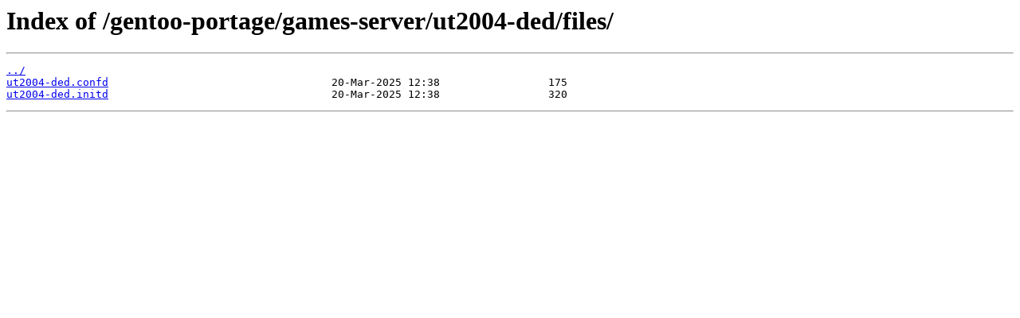

--- FILE ---
content_type: text/html
request_url: https://mirror.umd.edu/gentoo-portage/games-server/ut2004-ded/files/
body_size: 417
content:
<html>
<head><title>Index of /gentoo-portage/games-server/ut2004-ded/files/</title></head>
<body>
<h1>Index of /gentoo-portage/games-server/ut2004-ded/files/</h1><hr><pre><a href="../">../</a>
<a href="ut2004-ded.confd">ut2004-ded.confd</a>                                   20-Mar-2025 12:38                 175
<a href="ut2004-ded.initd">ut2004-ded.initd</a>                                   20-Mar-2025 12:38                 320
</pre><hr></body>
</html>
